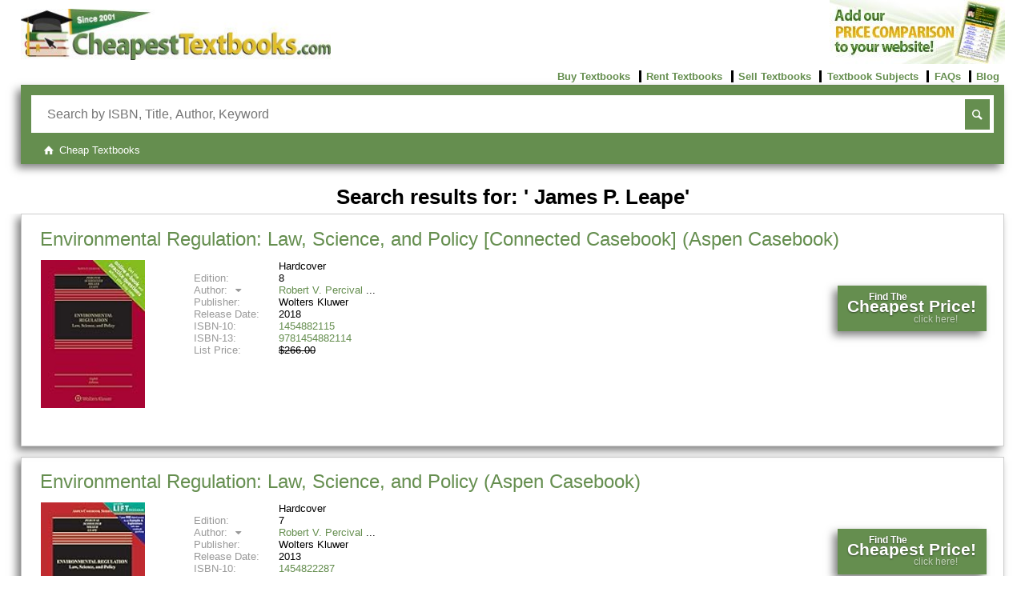

--- FILE ---
content_type: text/html; charset=UTF-8
request_url: https://www.cheapesttextbooks.com/IM/?keyval=%20James%20P.%20Leape;submit=1;key=Author
body_size: 9164
content:
<!DOCTYPE html>
<!--[if lt IE 7 ]>             <html class=" no-js ie6" lang="en"><![endif]-->
<!--[if IE 7 ]>                <html class=" no-js ie7" lang="en"><![endif]-->
<!--[if IE 8 ]>                <html class=" no-js ie8" lang="en"><![endif]-->
<!--[if IE 9 ]>                <html class=" no-js ie9" lang="en"><![endif]-->
<!--[if (gt IE 9)|!(IE)]><!--> <html class=" no-js" lang="en"><!--<![endif]-->
<head>
    <meta charset="utf-8">
    <meta http-equiv="X-UA-Compatible" content="IE=edge">
    <link rel="preconnect" href="https://www.google-analytics.com" crossorigin>
    <link rel="preconnect" href="https://www.googletagmanager.com" crossorigin>
    <link rel="preconnect" href="https://c932109.ssl.cf2.rackcdn.com" crossorigin>
    <link rel="preconnect" href="https://images-na.ssl-images-amazon.com" crossorigin>
    <link rel="preconnect" href="https://code.jquery.com" crossorigin>
    <link rel="preconnect" href="https://cdn.jsdelivr.net" crossorigin>

    <script>(function(u){var ua=u.toLowerCase(),is=function(t){return ua.indexOf(t)>-1},g='gecko',w='webkit',s='safari',o='opera',m='mobile',h=document.documentElement,b=[(!(/opera|webtv/i.test(ua))&&/msie\s(\d+)/.test(ua))?('ie ie'+RegExp.$1):is('rv:11.0')?g+' ie ie11':is('firefox/2')?g+' ff2':is('firefox/3.5')?g+' ff3 ff3_5':is('firefox/3.6')?g+' ff3 ff3_6':is('firefox/3')?g+' ff3':is('gecko/')?g:is('opera')?o+(/version\/(\d+)/.test(ua)?' '+o+RegExp.$1:(/opera(\s|\/)(\d+)/.test(ua)?' '+o+RegExp.$2:'')):is('konqueror')?'konqueror':is('blackberry')?m+' blackberry':is('android')?m+' android':is('chrome')?w+' chrome':is('iron')?w+' iron':is('applewebkit/')?w+' '+s+(/version\/(\d+)/.test(ua)?' '+s+RegExp.$1:''):is('mozilla/')?g:'',is('j2me')?m+' j2me':is('iphone')?m+' iphone':is('ipod')?m+' ipod':is('ipad')?m+' ipad':is('mac')?'mac':is('darwin')?'mac':is('webtv')?'webtv':is('win')?'win'+(is('windows nt 6.0')?' vista':''):is('freebsd')?'freebsd':(is('x11')||is('linux'))?'linux':''];c=b.join(' ');h.className=h.className.replace(/\bno-js\b/,'js');h.className += ' '+c; return c;})(navigator.userAgent)</script>
    <script>(function(w,d,s,l,i){w[l]=w[l]||[];w[l].push({'gtm.start':new Date().getTime(),event:'gtm.js'});var f=d.getElementsByTagName(s)[0],j=d.createElement(s),dl=l!='dataLayer'?'&l='+l:'';j.async=true;j.src='https://www.googletagmanager.com/gtm.js?id='+i+dl;f.parentNode.insertBefore(j,f);})(window,document,'script','dataLayer','GTM-N3RVN67');</script>
    <script>(function(w,d,t,r,u){var f,n,i;w[u]=w[u]||[],f=function(){var o={ti:"5219816", enableAutoSpaTracking: true};o.q=w[u],w[u]=new UET(o),w[u].push("pageLoad")},n=d.createElement(t),n.src=r,n.async=1,n.onload=n.onreadystatechange=function(){var s=this.readyState;s&&s!=="loaded"&&s!=="complete"||(f(),n.onload=n.onreadystatechange=null)},i=d.getElementsByTagName(t)[0],i.parentNode.insertBefore(n,i)})(window,document,"script","//bat.bing.com/bat.js","uetq");</script>
    <meta name="author" content="Cheapest Textbooks">
    <meta name="google-play-app" content="app-id=com.cheapesttextbooks">
    <meta name="google-play-app-tab" content="app-id=com.cheapesttextbooks">

    <title> James P. Leape, Author Search Results, Page 1 - CheapestTextbooks.com</title>
    <meta name="description" content="Author search results for  James P. Leape books, page 1. You are only a click away from finding your  James P. Leape book up to 95% off. Our results will show you FREE shipping offers and available dollar off coupons.">
    <meta name="viewport" content="width=device-width, initial-scale=1">
    <meta name="pragma" content="no-cache">
    <meta name="cache-control" content="no-cache">
    <meta name="GOOGLEBOT" content="index">
    <meta name="robots" content="index">
    <link rel="stylesheet" href="https://c932109.ssl.cf2.rackcdn.com/CSS/acb6c3b.css" media="screen">

    <link rel="search" type="application/opensearchdescription+xml" title="CheapestTextbooks.com" href="https://c932109.ssl.cf2.rackcdn.com/searchplugin.xml">

    <link rel="apple-touch-icon" sizes="180x180" href="https://c932109.ssl.cf2.rackcdn.com/apple-touch-icon.png?v=KmbLz9l5Pb">
    <link rel="icon" type="image/png" href="https://c932109.ssl.cf2.rackcdn.com/favicon-32x32.png?v=KmbLz9l5Pb" sizes="32x32">
    <link rel="icon" type="image/png" href="https://c932109.ssl.cf2.rackcdn.com/android-chrome-192x192.png?v=KmbLz9l5Pb" sizes="192x192">
    <link rel="icon" type="image/png" href="https://c932109.ssl.cf2.rackcdn.com/favicon-16x16.png?v=KmbLz9l5Pb" sizes="16x16">
    <link rel="manifest" href="/manifest.json">
    <link rel="mask-icon" href="https://c932109.ssl.cf2.rackcdn.com/safari-pinned-tab.svg?v=KmbLz9l5Pb" color="#5bbad5">
    <link rel="shortcut icon" href="https://www.cheapesttextbooks.com/favicon.ico?v=KmbLz9l5Pb">
    <meta name="msapplication-config" content="https://c932109.ssl.cf2.rackcdn.com/browserconfig.xml?v=KmbLz9l5Pb">
    <meta name="theme-color" content="#658e4f">


    <script type="application/ld+json">
{"@context":"https://schema.org","@graph":[
    {
      "@context" : "http://schema.org",
      "@type" : "Organization",
      "@id" : "https://www.cheapesttextbooks.com/#org",
      "name": "Cheapest Textbooks",
      "url" : "https://www.cheapesttextbooks.com/",
      "logo" : "https://www.cheapesttextbooks.com/images/ui/cheapest-textbooks.jpg",
      "sameAs": [
        "https://www.instagram.com/cheapesttextbooks/",
        "http://www.twitter.com/CheapTextbooks",
        "http://www.youtube.com/thecheapesttextbooks",
        "https://www.facebook.com/FBcheapesttextbooks/"
      ]
    },{
      "@context": "http://schema.org",
      "@type": "WebSite",
      "@id": "https://www.cheapesttextbooks.com/#site",
      "name": "Cheapest Textbooks",
      "url": "https://www.cheapesttextbooks.com/",
      "potentialAction": {
        "@type": "SearchAction",
        "target": "https://www.cheapesttextbooks.com/IM/?keyval={search_term_string}&utm_source=google&utm_medium=sitelinksearchbox&utm_campaign=Site-Link-Searchbox",
        "query-input": "required name=search_term_string"
      }
    }
]}
    </script>

</head>
<body>
<noscript><iframe src="https://www.googletagmanager.com/ns.html?id=GTM-N3RVN67" height="0" width="0" style="display:none;visibility:hidden"></iframe></noscript>
<div id="wrapper">
<!-- begin header1 -->
<div id="header1">
    <div>
        <a href="https://www.cheapesttextbooks.com/"
           title="Cheap Textbooks">
            <img alt="Compare prices and save on cheap textbooks at CheapestTextbooks.com"
                 height="65"
                 src="https://c932109.ssl.cf2.rackcdn.com/images/ui/cheapest-textbooks.jpg"
                 width="390" />
        </a>
    </div>

    <div id="apps">
        <a href="https://www.cheapesttextbooks.com/price-comparison-widget.html"
           title="Add the CheapestTextbooks.com widget to your website">
            <img alt="Add the Cheapest Textbooks widget to your website"
                 height="80"
                 src="https://c932109.ssl.cf2.rackcdn.com/images/ui/promo_widget.jpg"
                 width="219" />
        </a>
    </div>
    
    <!-- begin header2 -->
    <input class="checkbox-hack" type="checkbox" id="black-menu">
    <div id="header2">
        <ul class="links l">
            <li class="black-menu social">
                <label class="icon-menu" for="black-menu" onclick title="More"></label>
            </li>
        </ul><!-- end links -->
        <ul class="links r">
            <li class="first">
                <a href="https://www.cheapesttextbooks.com/buy-cheap-textbooks.html"
                   title="Buy Cheap Textbooks.">
                    Buy Textbooks</a>
            </li>
            <li>
                <a href="https://www.cheapesttextbooks.com/rent-cheap-textbooks.html"
                   title="Rent Cheap Textbooks.">
                    Rent Textbooks</a>
            </li>
            <li>
                <a href="https://www.cheapesttextbooks.com/sell-textbooks-for-highest-price.html"
                   title="Sell Textbooks for Highest Price.">
                    Sell Textbooks</a>
            </li>
            <li>
                <a href="https://www.cheapesttextbooks.com/all-textbook-subjects.html"
                   title="Textbook Subjects.">
                    Textbook Subjects</a>
            </li>
            <li>
                <a href="https://www.cheapesttextbooks.com/collegeknowledge/faq/"
                   title="Check out these Frequently Asked Questions.">
                    FAQs</a>
            </li>
            <li>
                <a href="https://www.cheapesttextbooks.com/collegeknowledge/"
                   title="Check out the Cheapest Textbooks Blog.">
                    Blog</a>
            </li>
        </ul><!-- end links -->
    </div>
    <!-- end header2 -->

</div>
<!-- end header1 -->

<!-- begin header3 -->
<div id="header3">
    
    <!-- begin search_form -->
    <form action="https://www.cheapesttextbooks.com/IM/"
          class="searchBar box-shadow"
          method="get"
          name="search">
    
        <div class="search">
            <input AutoComplete="OFF"
                   autofocus
                   class="searchTerm placeholder required"
                   name="keyval"
                   placeholder="Search by ISBN, Title, Author, Keyword"
                   required
                   title="In order for us to find your book, you'll need to enter an ISBN, Title, Author or Keyword in the search bar"
                   type="text" />
            <input class="searchButton" type="submit" value="search" />
            <input name="submit" type="hidden" value="1">
        </div>
    </form><!-- end search_form -->
    <!-- end search_form -->
    
</div><!-- end header3 -->
<!-- end header3 -->

<!-- begin loading -->
<div class="gui-holder">
	<div class="gui-dialog" id="loader">
	    <p class="h3"><span class="animate-spin icon-arrows-cw h5"></span> Gathering data for you</p>
	    <p class="h6">Our Price Comparison is FREE to use. You are moments away from:</p>
	        <ul>
	            <li>Buy, Rent or Sell</li>
	            <li>New, Used, Rental, eBooks</li>
	            <li>Finding the Cheapest Prices</li>
	            <li>Saving up to 95%</li>
	        </ul>
	    <div class="rotate box-shadow">Check out<p class="headText">our fan page on</p><p class="h3"><span class="icon-facebook-rect"></span>facebook</p><p class="headText">for additional ways to save.</p></div>
	</div>
</div>
<!-- end loading -->
<!-- end head -->

<!-- begin breadcrumb -->

<style>
#loader { display: none; }
p.oldFilter { margin: 0; }
#ps { margin: .5em auto 1em; }
</style>
<div id="breadcrumbs">
    <ol class="crumbs" itemid="#crumbs" itemscope itemtype="https://schema.org/BreadcrumbList">
        <li class="first"
            itemprop="itemListElement" itemscope
            itemid="#crumb1"
            itemtype="https://schema.org/ListItem">
            <a class="icon-home"
               href="/IM/?keyval=%20James%20P.%20Leape;submit=1;key=Author"
               itemprop="item"
               itemtype="https://schema.org/Thing"
               title="Cheap Textbooks">
                <span itemprop="name">Cheap Textbooks</span></a>
            <meta itemprop="position" content="1" />
        </li>
    </ol>
</div>
<!-- end breadcrumb -->
<!-- using list -->

<!-- begin layout_search_results -->
<div class="results">
    <h1>
        Search results for: ' James P. Leape'

    </h1>

    <ul class="products">
        
        <!-- begin product_card_medium -->
        <li class="product_card medium box-shadow odd edition-8" itemscope itemtype="http://schema.org/Product">
            <meta itemprop="description" content="Environmental Regulation: Law, Science, and Policy [Connected Casebook] (Aspen Casebook), ISBN: 9781454882114, 1454882115 - CheapestTextbooks.com" />
            <h2 itemprop="name">
                <a href="https://www.cheapesttextbooks.com/subjects/Environmental-Regulation-Law-Science-and-Policy-Connected-Casebook-Aspen-Casebook-9781454882114.html"
                   itemprop="url"
                   title="Environmental Regulation: Law, Science, and Policy [Connected Casebook] (Aspen Casebook)">
                    Environmental Regulation: Law, Science, and Policy [Connected Casebook] (Aspen Casebook)</a></h2>
            <div class="image">
                <a href="https://www.cheapesttextbooks.com/subjects/Environmental-Regulation-Law-Science-and-Policy-Connected-Casebook-Aspen-Casebook-9781454882114.html"
                   title="Environmental Regulation: Law, Science, and Policy [Connected Casebook] (Aspen Casebook)">
                    <noscript>
                        <img class="small" src="https://m.media-amazon.com/images/I/41pJUzPcdJL._SL75_.jpg"
        	                 height="75"
                          	 width="" />
                        <img class="medium" src="https://m.media-amazon.com/images/I/41pJUzPcdJL._SL160_.jpg"
                        	 height="160"
                        	 width="" />
                    </noscript>
                    <img height="75"
                         src="[data-uri]"
                         alt="Environmental Regulation: Law, Science, and Policy [Connected Casebook] (Aspen Casebook)"
                         class="b-lazy small"
                         data-src="https://m.media-amazon.com/images/I/41pJUzPcdJL._SL75_.jpg"
                         onerror="this.onerror=null;this.src='https://c932109.ssl.cf2.rackcdn.com/images/ui/n-a.small.jpg';" />
                    <img height="160"
                         src="[data-uri]"
                         alt="Environmental Regulation: Law, Science, and Policy [Connected Casebook] (Aspen Casebook)"
                         class="b-lazy medium"
                         content="https://m.media-amazon.com/images/I/41pJUzPcdJL._SL160_.jpg"
                         data-src="https://m.media-amazon.com/images/I/41pJUzPcdJL._SL160_.jpg"
                         itemprop="image"
                         onerror="this.onerror=null;this.src='https://c932109.ssl.cf2.rackcdn.com/images/ui/n-a.medium.jpg';" />
        
                </a>
            </div>
            <div class="details">
                
                <!-- begin pc_list -->
                <input aria-label="Authors List" class="checkbox-hack author-menu" type="checkbox" id="author-menu-9781454882114">
                <dl class="pc_list">
                    <!-- Show the format if we have it -->
                    <dt></dt>
                    <dd>Hardcover</dd>
                    <!-- Show the edition if we have it -->
                    <dt>Edition:</dt>
                    <dd class="edition">8</dd>
                    <!-- Show the Authors if we have it -->
                    <dt class="authors"><label class="checkbox-hack" for="author-menu-9781454882114" onclick title="More">Author: <span class="icon-down-dir"></span></label></dt>
                    <dd class="authors first"><a href="https://www.cheapesttextbooks.com/IM/?keyval=Robert%20V.%20Percival;submit=1;key=Author">Robert V. Percival</a></dd>
                    <dd class="authors"><a href="https://www.cheapesttextbooks.com/IM/?keyval=%20Christopher%20H.%20Schroeder;submit=1;key=Author"> Christopher H. Schroeder</a></dd>
                    <dd class="authors"><a href="https://www.cheapesttextbooks.com/IM/?keyval=%20Alan%20S.%20Miller;submit=1;key=Author"> Alan S. Miller</a></dd>
                    <dd class="authors"><a href="https://www.cheapesttextbooks.com/IM/?keyval=%20James%20P.%20Leape;submit=1;key=Author"> James P. Leape</a></dd>
                
                    <!-- Show the Artists if we have it -->
                    <!-- Show the Publisher if we have it -->
                    <dt>Publisher:</dt>
                    <dd class="publisher" itemprop="brand">Wolters Kluwer</dd>
                    <!-- Show the ReleaseDate if we have it -->
                    <dt>Release Date:</dt>
                    <dd>2018</dd>
                    <!-- Show the ReadingLevel if we have it -->
                    <!-- Show the ISBN-10 if we have it -->
                    <dt>ISBN-10:</dt>
                    <dd class="isbn10">
                        <a href="https://www.cheapesttextbooks.com/subjects/Environmental-Regulation-Law-Science-and-Policy-Connected-Casebook-Aspen-Casebook-9781454882114.html"
                           itemprop="sku" content="1454882115"
                           title="Environmental Regulation: Law, Science, and Policy [Connected Casebook] (Aspen Casebook) 1454882115"
                           alt="Environmental Regulation: Law, Science, and Policy [Connected Casebook] (Aspen Casebook) 1454882115">1454882115</a>
                    </dd>
                    <!-- Show the ISBN-13 if we have it -->
                    <dt>ISBN-13:</dt>
                    <dd class="isbn13">
                        <a href="https://www.cheapesttextbooks.com/subjects/Environmental-Regulation-Law-Science-and-Policy-Connected-Casebook-Aspen-Casebook-9781454882114.html"
                           itemprop="gtin13" content="9781454882114"
                           title="Environmental Regulation: Law, Science, and Policy [Connected Casebook] (Aspen Casebook) 9781454882114"
                           alt="Environmental Regulation: Law, Science, and Policy [Connected Casebook] (Aspen Casebook) 9781454882114">9781454882114</a>
                    </dd>
                    <dt>List Price:&nbsp;</dt>
                    <dd class="strike">$266.00</dd>
                    <!-- Show the Alternate Versions if we have it -->
                </dl>
                <!-- end pc_list -->
            </div>
        
            <div class="button btn">
                <a class="multi-line-button"
                   href="https://www.cheapesttextbooks.com/subjects/Environmental-Regulation-Law-Science-and-Policy-Connected-Casebook-Aspen-Casebook-9781454882114.html"
                   title="Environmental Regulation: Law, Science, and Policy [Connected Casebook] (Aspen Casebook)">
                    <span class="title">Find The<br /><span class="sup-title">Cheapest Price!</span></span>
                    <span class="sub-title">click here!</span>
                </a>
            </div>
        </li>
        <!-- end product_card_medium -->
        
        <!-- begin product_card_medium -->
        <li class="product_card medium box-shadow even edition-7" itemscope itemtype="http://schema.org/Product">
            <meta itemprop="description" content="Environmental Regulation: Law, Science, and Policy (Aspen Casebook), ISBN: 9781454822288, 1454822287 - CheapestTextbooks.com" />
            <h2 itemprop="name">
                <a href="https://www.cheapesttextbooks.com/subjects/Environmental-Regulation-Law-Science-and-Policy-Aspen-Casebook-9781454822288.html"
                   itemprop="url"
                   title="Environmental Regulation: Law, Science, and Policy (Aspen Casebook)">
                    Environmental Regulation: Law, Science, and Policy (Aspen Casebook)</a></h2>
            <div class="image">
                <a href="https://www.cheapesttextbooks.com/subjects/Environmental-Regulation-Law-Science-and-Policy-Aspen-Casebook-9781454822288.html"
                   title="Environmental Regulation: Law, Science, and Policy (Aspen Casebook)">
                    <noscript>
                        <img class="small" src="https://m.media-amazon.com/images/I/410wlkNH+jL._SL75_.jpg"
        	                 height="75"
                          	 width="" />
                        <img class="medium" src="https://m.media-amazon.com/images/I/410wlkNH+jL._SL160_.jpg"
                        	 height="160"
                        	 width="" />
                    </noscript>
                    <img height="75"
                         src="[data-uri]"
                         alt="Environmental Regulation: Law, Science, and Policy (Aspen Casebook)"
                         class="b-lazy small"
                         data-src="https://m.media-amazon.com/images/I/410wlkNH+jL._SL75_.jpg"
                         onerror="this.onerror=null;this.src='https://c932109.ssl.cf2.rackcdn.com/images/ui/n-a.small.jpg';" />
                    <img height="160"
                         src="[data-uri]"
                         alt="Environmental Regulation: Law, Science, and Policy (Aspen Casebook)"
                         class="b-lazy medium"
                         content="https://m.media-amazon.com/images/I/410wlkNH+jL._SL160_.jpg"
                         data-src="https://m.media-amazon.com/images/I/410wlkNH+jL._SL160_.jpg"
                         itemprop="image"
                         onerror="this.onerror=null;this.src='https://c932109.ssl.cf2.rackcdn.com/images/ui/n-a.medium.jpg';" />
        
                </a>
            </div>
            <div class="details">
                
                <!-- begin pc_list -->
                <input aria-label="Authors List" class="checkbox-hack author-menu" type="checkbox" id="author-menu-9781454822288">
                <dl class="pc_list">
                    <!-- Show the format if we have it -->
                    <dt></dt>
                    <dd>Hardcover</dd>
                    <!-- Show the edition if we have it -->
                    <dt>Edition:</dt>
                    <dd class="edition">7</dd>
                    <!-- Show the Authors if we have it -->
                    <dt class="authors"><label class="checkbox-hack" for="author-menu-9781454822288" onclick title="More">Author: <span class="icon-down-dir"></span></label></dt>
                    <dd class="authors first"><a href="https://www.cheapesttextbooks.com/IM/?keyval=Robert%20V.%20Percival;submit=1;key=Author">Robert V. Percival</a></dd>
                    <dd class="authors"><a href="https://www.cheapesttextbooks.com/IM/?keyval=%20Christopher%20H.%20Schroeder;submit=1;key=Author"> Christopher H. Schroeder</a></dd>
                    <dd class="authors"><a href="https://www.cheapesttextbooks.com/IM/?keyval=%20Alan%20S.%20Miller;submit=1;key=Author"> Alan S. Miller</a></dd>
                    <dd class="authors"><a href="https://www.cheapesttextbooks.com/IM/?keyval=%20James%20P.%20Leape;submit=1;key=Author"> James P. Leape</a></dd>
                
                    <!-- Show the Artists if we have it -->
                    <!-- Show the Publisher if we have it -->
                    <dt>Publisher:</dt>
                    <dd class="publisher" itemprop="brand">Wolters Kluwer</dd>
                    <!-- Show the ReleaseDate if we have it -->
                    <dt>Release Date:</dt>
                    <dd>2013</dd>
                    <!-- Show the ReadingLevel if we have it -->
                    <!-- Show the ISBN-10 if we have it -->
                    <dt>ISBN-10:</dt>
                    <dd class="isbn10">
                        <a href="https://www.cheapesttextbooks.com/subjects/Environmental-Regulation-Law-Science-and-Policy-Aspen-Casebook-9781454822288.html"
                           itemprop="sku" content="1454822287"
                           title="Environmental Regulation: Law, Science, and Policy (Aspen Casebook) 1454822287"
                           alt="Environmental Regulation: Law, Science, and Policy (Aspen Casebook) 1454822287">1454822287</a>
                    </dd>
                    <!-- Show the ISBN-13 if we have it -->
                    <dt>ISBN-13:</dt>
                    <dd class="isbn13">
                        <a href="https://www.cheapesttextbooks.com/subjects/Environmental-Regulation-Law-Science-and-Policy-Aspen-Casebook-9781454822288.html"
                           itemprop="gtin13" content="9781454822288"
                           title="Environmental Regulation: Law, Science, and Policy (Aspen Casebook) 9781454822288"
                           alt="Environmental Regulation: Law, Science, and Policy (Aspen Casebook) 9781454822288">9781454822288</a>
                    </dd>
                    <dt>List Price:&nbsp;</dt>
                    <dd class="strike">$266.00</dd>
                    <!-- Show the Alternate Versions if we have it -->
                </dl>
                <!-- end pc_list -->
            </div>
        
            <div class="button btn">
                <a class="multi-line-button"
                   href="https://www.cheapesttextbooks.com/subjects/Environmental-Regulation-Law-Science-and-Policy-Aspen-Casebook-9781454822288.html"
                   title="Environmental Regulation: Law, Science, and Policy (Aspen Casebook)">
                    <span class="title">Find The<br /><span class="sup-title">Cheapest Price!</span></span>
                    <span class="sub-title">click here!</span>
                </a>
            </div>
        </li>
        <!-- end product_card_medium -->
        
        <!-- begin product_card_medium -->
        <li class="product_card medium box-shadow odd edition-6" itemscope itemtype="http://schema.org/Product">
            <meta itemprop="description" content="Environmental Regulation: Law Science & Policy 6e, ISBN: 9780735584624, 0735584621 - CheapestTextbooks.com" />
            <h2 itemprop="name">
                <a href="https://www.cheapesttextbooks.com/subjects/Environmental-Regulation-Law-Science--Policy-6e-9780735584624.html"
                   itemprop="url"
                   title="Environmental Regulation: Law Science & Policy 6e">
                    Environmental Regulation: Law Science & Policy 6e</a></h2>
            <div class="image">
                <a href="https://www.cheapesttextbooks.com/subjects/Environmental-Regulation-Law-Science--Policy-6e-9780735584624.html"
                   title="Environmental Regulation: Law Science & Policy 6e">
                    <noscript>
                        <img class="small" src="https://m.media-amazon.com/images/I/41orhaOWV9L._SL75_.jpg"
        	                 height="75"
                          	 width="" />
                        <img class="medium" src="https://m.media-amazon.com/images/I/41orhaOWV9L._SL160_.jpg"
                        	 height="160"
                        	 width="" />
                    </noscript>
                    <img height="75"
                         src="[data-uri]"
                         alt="Environmental Regulation: Law Science & Policy 6e"
                         class="b-lazy small"
                         data-src="https://m.media-amazon.com/images/I/41orhaOWV9L._SL75_.jpg"
                         onerror="this.onerror=null;this.src='https://c932109.ssl.cf2.rackcdn.com/images/ui/n-a.small.jpg';" />
                    <img height="160"
                         src="[data-uri]"
                         alt="Environmental Regulation: Law Science & Policy 6e"
                         class="b-lazy medium"
                         content="https://m.media-amazon.com/images/I/41orhaOWV9L._SL160_.jpg"
                         data-src="https://m.media-amazon.com/images/I/41orhaOWV9L._SL160_.jpg"
                         itemprop="image"
                         onerror="this.onerror=null;this.src='https://c932109.ssl.cf2.rackcdn.com/images/ui/n-a.medium.jpg';" />
        
                </a>
            </div>
            <div class="details">
                
                <!-- begin pc_list -->
                <input aria-label="Authors List" class="checkbox-hack author-menu" type="checkbox" id="author-menu-9780735584624">
                <dl class="pc_list">
                    <!-- Show the format if we have it -->
                    <dt></dt>
                    <dd>Hardcover</dd>
                    <!-- Show the edition if we have it -->
                    <dt>Edition:</dt>
                    <dd class="edition">6</dd>
                    <!-- Show the Authors if we have it -->
                    <dt class="authors"><label class="checkbox-hack" for="author-menu-9780735584624" onclick title="More">Author: <span class="icon-down-dir"></span></label></dt>
                    <dd class="authors first"><a href="https://www.cheapesttextbooks.com/IM/?keyval=%20Robert%20V.%20Percival;submit=1;key=Author"> Robert V. Percival</a></dd>
                    <dd class="authors"><a href="https://www.cheapesttextbooks.com/IM/?keyval=%20%20Christopher%20H.%20Schroeder;submit=1;key=Author">  Christopher H. Schroeder</a></dd>
                    <dd class="authors"><a href="https://www.cheapesttextbooks.com/IM/?keyval=%20%20Alan%20S.%20Miller;submit=1;key=Author">  Alan S. Miller</a></dd>
                    <dd class="authors"><a href="https://www.cheapesttextbooks.com/IM/?keyval=%20%20James%20P.%20Leape;submit=1;key=Author">  James P. Leape</a></dd>
                
                    <!-- Show the Artists if we have it -->
                    <!-- Show the Publisher if we have it -->
                    <dt>Publisher:</dt>
                    <dd class="publisher" itemprop="brand">Aspen Publishers</dd>
                    <!-- Show the ReleaseDate if we have it -->
                    <dt>Release Date:</dt>
                    <dd>2009</dd>
                    <!-- Show the ReadingLevel if we have it -->
                    <!-- Show the ISBN-10 if we have it -->
                    <dt>ISBN-10:</dt>
                    <dd class="isbn10">
                        <a href="https://www.cheapesttextbooks.com/subjects/Environmental-Regulation-Law-Science--Policy-6e-9780735584624.html"
                           itemprop="sku" content="0735584621"
                           title="Environmental Regulation: Law Science & Policy 6e 0735584621"
                           alt="Environmental Regulation: Law Science & Policy 6e 0735584621">0735584621</a>
                    </dd>
                    <!-- Show the ISBN-13 if we have it -->
                    <dt>ISBN-13:</dt>
                    <dd class="isbn13">
                        <a href="https://www.cheapesttextbooks.com/subjects/Environmental-Regulation-Law-Science--Policy-6e-9780735584624.html"
                           itemprop="gtin13" content="9780735584624"
                           title="Environmental Regulation: Law Science & Policy 6e 9780735584624"
                           alt="Environmental Regulation: Law Science & Policy 6e 9780735584624">9780735584624</a>
                    </dd>
                    <dt>List Price:&nbsp;</dt>
                    <dd class="strike">$146.00</dd>
                    <!-- Show the Alternate Versions if we have it -->
                </dl>
                <!-- end pc_list -->
            </div>
        
            <div class="button btn">
                <a class="multi-line-button"
                   href="https://www.cheapesttextbooks.com/subjects/Environmental-Regulation-Law-Science--Policy-6e-9780735584624.html"
                   title="Environmental Regulation: Law Science & Policy 6e">
                    <span class="title">Find The<br /><span class="sup-title">Cheapest Price!</span></span>
                    <span class="sub-title">click here!</span>
                </a>
            </div>
        </li>
        <!-- end product_card_medium -->
        
        <!-- begin product_card_medium -->
        <li class="product_card medium box-shadow even edition-8" itemscope itemtype="http://schema.org/Product">
            <meta itemprop="description" content="Environmental Regulation: Law, Science, and Policy [Connected Casebook] (Looseleaf) (Aspen Casebook), ISBN: 9781543813425, 1543813429 - CheapestTextbooks.com" />
            <h2 itemprop="name">
                <a href="https://www.cheapesttextbooks.com/subjects/Environmental-Regulation-Law-Science-and-Policy-Connected-Casebook-Looseleaf-Aspen-Casebook-9781543813425.html"
                   itemprop="url"
                   title="Environmental Regulation: Law, Science, and Policy [Connected Casebook] (Looseleaf) (Aspen Casebook)">
                    Environmental Regulation: Law, Science, and Policy [Connected Casebook] (Looseleaf) (Aspen Casebook)</a></h2>
            <div class="image">
                <a href="https://www.cheapesttextbooks.com/subjects/Environmental-Regulation-Law-Science-and-Policy-Connected-Casebook-Looseleaf-Aspen-Casebook-9781543813425.html"
                   title="Environmental Regulation: Law, Science, and Policy [Connected Casebook] (Looseleaf) (Aspen Casebook)">
                    <noscript>
                        <img class="small" src="https://m.media-amazon.com/images/I/41+rrBNXV8L._SL75_.jpg"
        	                 height="75"
                          	 width="" />
                        <img class="medium" src="https://m.media-amazon.com/images/I/41+rrBNXV8L._SL160_.jpg"
                        	 height="160"
                        	 width="" />
                    </noscript>
                    <img height="75"
                         src="[data-uri]"
                         alt="Environmental Regulation: Law, Science, and Policy [Connected Casebook] (Looseleaf) (Aspen Casebook)"
                         class="b-lazy small"
                         data-src="https://m.media-amazon.com/images/I/41+rrBNXV8L._SL75_.jpg"
                         onerror="this.onerror=null;this.src='https://c932109.ssl.cf2.rackcdn.com/images/ui/n-a.small.jpg';" />
                    <img height="160"
                         src="[data-uri]"
                         alt="Environmental Regulation: Law, Science, and Policy [Connected Casebook] (Looseleaf) (Aspen Casebook)"
                         class="b-lazy medium"
                         content="https://m.media-amazon.com/images/I/41+rrBNXV8L._SL160_.jpg"
                         data-src="https://m.media-amazon.com/images/I/41+rrBNXV8L._SL160_.jpg"
                         itemprop="image"
                         onerror="this.onerror=null;this.src='https://c932109.ssl.cf2.rackcdn.com/images/ui/n-a.medium.jpg';" />
        
                </a>
            </div>
            <div class="details">
                
                <!-- begin pc_list -->
                <input aria-label="Authors List" class="checkbox-hack author-menu" type="checkbox" id="author-menu-9781543813425">
                <dl class="pc_list">
                    <!-- Show the format if we have it -->
                    <dt></dt>
                    <dd>Paperback</dd>
                    <!-- Show the edition if we have it -->
                    <dt>Edition:</dt>
                    <dd class="edition">8</dd>
                    <!-- Show the Authors if we have it -->
                    <dt class="authors"><label class="checkbox-hack" for="author-menu-9781543813425" onclick title="More">Author: <span class="icon-down-dir"></span></label></dt>
                    <dd class="authors first"><a href="https://www.cheapesttextbooks.com/IM/?keyval=Robert%20V.%20Percival;submit=1;key=Author">Robert V. Percival</a></dd>
                    <dd class="authors"><a href="https://www.cheapesttextbooks.com/IM/?keyval=%20Christopher%20H.%20Schroeder;submit=1;key=Author"> Christopher H. Schroeder</a></dd>
                    <dd class="authors"><a href="https://www.cheapesttextbooks.com/IM/?keyval=%20Alan%20S.%20Miller;submit=1;key=Author"> Alan S. Miller</a></dd>
                    <dd class="authors"><a href="https://www.cheapesttextbooks.com/IM/?keyval=%20James%20P.%20Leape;submit=1;key=Author"> James P. Leape</a></dd>
                
                    <!-- Show the Artists if we have it -->
                    <!-- Show the Publisher if we have it -->
                    <dt>Publisher:</dt>
                    <dd class="publisher" itemprop="brand">Wolters Kluwer</dd>
                    <!-- Show the ReleaseDate if we have it -->
                    <dt>Release Date:</dt>
                    <dd>2019</dd>
                    <!-- Show the ReadingLevel if we have it -->
                    <!-- Show the ISBN-10 if we have it -->
                    <dt>ISBN-10:</dt>
                    <dd class="isbn10">
                        <a href="https://www.cheapesttextbooks.com/subjects/Environmental-Regulation-Law-Science-and-Policy-Connected-Casebook-Looseleaf-Aspen-Casebook-9781543813425.html"
                           itemprop="sku" content="1543813429"
                           title="Environmental Regulation: Law, Science, and Policy [Connected Casebook] (Looseleaf) (Aspen Casebook) 1543813429"
                           alt="Environmental Regulation: Law, Science, and Policy [Connected Casebook] (Looseleaf) (Aspen Casebook) 1543813429">1543813429</a>
                    </dd>
                    <!-- Show the ISBN-13 if we have it -->
                    <dt>ISBN-13:</dt>
                    <dd class="isbn13">
                        <a href="https://www.cheapesttextbooks.com/subjects/Environmental-Regulation-Law-Science-and-Policy-Connected-Casebook-Looseleaf-Aspen-Casebook-9781543813425.html"
                           itemprop="gtin13" content="9781543813425"
                           title="Environmental Regulation: Law, Science, and Policy [Connected Casebook] (Looseleaf) (Aspen Casebook) 9781543813425"
                           alt="Environmental Regulation: Law, Science, and Policy [Connected Casebook] (Looseleaf) (Aspen Casebook) 9781543813425">9781543813425</a>
                    </dd>
                    <!-- Show the Alternate Versions if we have it -->
                </dl>
                <!-- end pc_list -->
            </div>
        
            <div class="button btn">
                <a class="multi-line-button"
                   href="https://www.cheapesttextbooks.com/subjects/Environmental-Regulation-Law-Science-and-Policy-Connected-Casebook-Looseleaf-Aspen-Casebook-9781543813425.html"
                   title="Environmental Regulation: Law, Science, and Policy [Connected Casebook] (Looseleaf) (Aspen Casebook)">
                    <span class="title">Find The<br /><span class="sup-title">Cheapest Price!</span></span>
                    <span class="sub-title">click here!</span>
                </a>
            </div>
        </li>
        <!-- end product_card_medium -->
        
        <!-- begin product_card_medium -->
        <li class="product_card medium box-shadow odd edition-5" itemscope itemtype="http://schema.org/Product">
            <meta itemprop="description" content="Environmental Regulation: Law, Science, And Policy, ISBN: 9780735557857, 0735557853 - CheapestTextbooks.com" />
            <h2 itemprop="name">
                <a href="https://www.cheapesttextbooks.com/subjects/Environmental-Regulation-Law-Science-And-Policy-9780735557857.html"
                   itemprop="url"
                   title="Environmental Regulation: Law, Science, And Policy">
                    Environmental Regulation: Law, Science, And Policy</a></h2>
            <div class="image">
                <a href="https://www.cheapesttextbooks.com/subjects/Environmental-Regulation-Law-Science-And-Policy-9780735557857.html"
                   title="Environmental Regulation: Law, Science, And Policy">
                    <noscript>
                        <img class="small" src="https://m.media-amazon.com/images/I/41I5J89-8FL._SL75_.jpg"
        	                 height="75"
                          	 width="" />
                        <img class="medium" src="https://m.media-amazon.com/images/I/41I5J89-8FL._SL160_.jpg"
                        	 height="160"
                        	 width="" />
                    </noscript>
                    <img height="75"
                         src="[data-uri]"
                         alt="Environmental Regulation: Law, Science, And Policy"
                         class="b-lazy small"
                         data-src="https://m.media-amazon.com/images/I/41I5J89-8FL._SL75_.jpg"
                         onerror="this.onerror=null;this.src='https://c932109.ssl.cf2.rackcdn.com/images/ui/n-a.small.jpg';" />
                    <img height="160"
                         src="[data-uri]"
                         alt="Environmental Regulation: Law, Science, And Policy"
                         class="b-lazy medium"
                         content="https://m.media-amazon.com/images/I/41I5J89-8FL._SL160_.jpg"
                         data-src="https://m.media-amazon.com/images/I/41I5J89-8FL._SL160_.jpg"
                         itemprop="image"
                         onerror="this.onerror=null;this.src='https://c932109.ssl.cf2.rackcdn.com/images/ui/n-a.medium.jpg';" />
        
                </a>
            </div>
            <div class="details">
                
                <!-- begin pc_list -->
                <input aria-label="Authors List" class="checkbox-hack author-menu" type="checkbox" id="author-menu-9780735557857">
                <dl class="pc_list">
                    <!-- Show the format if we have it -->
                    <dt></dt>
                    <dd>Hardcover</dd>
                    <!-- Show the edition if we have it -->
                    <dt>Edition:</dt>
                    <dd class="edition">5</dd>
                    <!-- Show the Authors if we have it -->
                    <dt class="authors"><label class="checkbox-hack" for="author-menu-9780735557857" onclick title="More">Author: <span class="icon-down-dir"></span></label></dt>
                    <dd class="authors first"><a href="https://www.cheapesttextbooks.com/IM/?keyval=Alan%20S.%20Miller;submit=1;key=Author">Alan S. Miller</a></dd>
                    <dd class="authors"><a href="https://www.cheapesttextbooks.com/IM/?keyval=%20James%20P.%20Leape;submit=1;key=Author"> James P. Leape</a></dd>
                    <dd class="authors"><a href="https://www.cheapesttextbooks.com/IM/?keyval=%20Christopher%20H.%20Schroeder;submit=1;key=Author"> Christopher H. Schroeder</a></dd>
                
                    <!-- Show the Artists if we have it -->
                    <!-- Show the Publisher if we have it -->
                    <dt>Publisher:</dt>
                    <dd class="publisher" itemprop="brand">Aspen Publishers, Inc.</dd>
                    <!-- Show the ReleaseDate if we have it -->
                    <dt>Release Date:</dt>
                    <dd>2006</dd>
                    <!-- Show the ReadingLevel if we have it -->
                    <!-- Show the ISBN-10 if we have it -->
                    <dt>ISBN-10:</dt>
                    <dd class="isbn10">
                        <a href="https://www.cheapesttextbooks.com/subjects/Environmental-Regulation-Law-Science-And-Policy-9780735557857.html"
                           itemprop="sku" content="0735557853"
                           title="Environmental Regulation: Law, Science, And Policy 0735557853"
                           alt="Environmental Regulation: Law, Science, And Policy 0735557853">0735557853</a>
                    </dd>
                    <!-- Show the ISBN-13 if we have it -->
                    <dt>ISBN-13:</dt>
                    <dd class="isbn13">
                        <a href="https://www.cheapesttextbooks.com/subjects/Environmental-Regulation-Law-Science-And-Policy-9780735557857.html"
                           itemprop="gtin13" content="9780735557857"
                           title="Environmental Regulation: Law, Science, And Policy 9780735557857"
                           alt="Environmental Regulation: Law, Science, And Policy 9780735557857">9780735557857</a>
                    </dd>
                    <dt>List Price:&nbsp;</dt>
                    <dd class="strike">$137.00</dd>
                    <!-- Show the Alternate Versions if we have it -->
                </dl>
                <!-- end pc_list -->
            </div>
        
            <div class="button btn">
                <a class="multi-line-button"
                   href="https://www.cheapesttextbooks.com/subjects/Environmental-Regulation-Law-Science-And-Policy-9780735557857.html"
                   title="Environmental Regulation: Law, Science, And Policy">
                    <span class="title">Find The<br /><span class="sup-title">Cheapest Price!</span></span>
                    <span class="sub-title">click here!</span>
                </a>
            </div>
        </li>
        <!-- end product_card_medium -->
        
        <!-- begin product_card_medium -->
        <li class="product_card medium box-shadow even edition-1st" itemscope itemtype="http://schema.org/Product">
            <meta itemprop="description" content="Patient Care in Pediatric Surgery (Little, Brown patient care series), ISBN: 9780316518215, 0316518212 - CheapestTextbooks.com" />
            <h2 itemprop="name">
                <a href="https://www.cheapesttextbooks.com/subjects/Patient-Care-in-Pediatric-Surgery-Little-Brown-patient-care-series-9780316518215.html"
                   itemprop="url"
                   title="Patient Care in Pediatric Surgery (Little, Brown patient care series)">
                    Patient Care in Pediatric Surgery (Little, Brown patient care series)</a></h2>
            <div class="image">
                <a href="https://www.cheapesttextbooks.com/subjects/Patient-Care-in-Pediatric-Surgery-Little-Brown-patient-care-series-9780316518215.html"
                   title="Patient Care in Pediatric Surgery (Little, Brown patient care series)">
                    <noscript>
                        <img class="small" src="https://m.media-amazon.com/images/I/31ptzCO1ytL._SL75_.jpg"
        	                 height="75"
                          	 width="" />
                        <img class="medium" src="https://m.media-amazon.com/images/I/31ptzCO1ytL._SL160_.jpg"
                        	 height="160"
                        	 width="" />
                    </noscript>
                    <img height="75"
                         src="[data-uri]"
                         alt="Patient Care in Pediatric Surgery (Little, Brown patient care series)"
                         class="b-lazy small"
                         data-src="https://m.media-amazon.com/images/I/31ptzCO1ytL._SL75_.jpg"
                         onerror="this.onerror=null;this.src='https://c932109.ssl.cf2.rackcdn.com/images/ui/n-a.small.jpg';" />
                    <img height="160"
                         src="[data-uri]"
                         alt="Patient Care in Pediatric Surgery (Little, Brown patient care series)"
                         class="b-lazy medium"
                         content="https://m.media-amazon.com/images/I/31ptzCO1ytL._SL160_.jpg"
                         data-src="https://m.media-amazon.com/images/I/31ptzCO1ytL._SL160_.jpg"
                         itemprop="image"
                         onerror="this.onerror=null;this.src='https://c932109.ssl.cf2.rackcdn.com/images/ui/n-a.medium.jpg';" />
        
                </a>
            </div>
            <div class="details">
                
                <!-- begin pc_list -->
                <input aria-label="Authors List" class="checkbox-hack author-menu" type="checkbox" id="author-menu-9780316518215">
                <dl class="pc_list">
                    <!-- Show the format if we have it -->
                    <dt></dt>
                    <dd>Paperback</dd>
                    <!-- Show the edition if we have it -->
                    <dt>Edition:</dt>
                    <dd class="edition">1st</dd>
                    <!-- Show the Authors if we have it -->
                    <dt class="authors">Author: </dt>
                    <dd class="authors first"><a href="https://www.cheapesttextbooks.com/IM/?keyval=%20Lucian%20L.%20Leape;submit=1;key=Author"> Lucian L. Leape</a></dd>
                    <!-- Show the Artists if we have it -->
                    <!-- Show the Publisher if we have it -->
                    <dt>Publisher:</dt>
                    <dd class="publisher" itemprop="brand">Little Brown & Co</dd>
                    <!-- Show the ReleaseDate if we have it -->
                    <dt>Release Date:</dt>
                    <dd>1987</dd>
                    <!-- Show the ReadingLevel if we have it -->
                    <!-- Show the ISBN-10 if we have it -->
                    <dt>ISBN-10:</dt>
                    <dd class="isbn10">
                        <a href="https://www.cheapesttextbooks.com/subjects/Patient-Care-in-Pediatric-Surgery-Little-Brown-patient-care-series-9780316518215.html"
                           itemprop="sku" content="0316518212"
                           title="Patient Care in Pediatric Surgery (Little, Brown patient care series) 0316518212"
                           alt="Patient Care in Pediatric Surgery (Little, Brown patient care series) 0316518212">0316518212</a>
                    </dd>
                    <!-- Show the ISBN-13 if we have it -->
                    <dt>ISBN-13:</dt>
                    <dd class="isbn13">
                        <a href="https://www.cheapesttextbooks.com/subjects/Patient-Care-in-Pediatric-Surgery-Little-Brown-patient-care-series-9780316518215.html"
                           itemprop="gtin13" content="9780316518215"
                           title="Patient Care in Pediatric Surgery (Little, Brown patient care series) 9780316518215"
                           alt="Patient Care in Pediatric Surgery (Little, Brown patient care series) 9780316518215">9780316518215</a>
                    </dd>
                    <dt>List Price:&nbsp;</dt>
                    <dd class="strike">$52.95</dd>
                    <!-- Show the Alternate Versions if we have it -->
                </dl>
                <!-- end pc_list -->
            </div>
        
            <div class="button btn">
                <a class="multi-line-button"
                   href="https://www.cheapesttextbooks.com/subjects/Patient-Care-in-Pediatric-Surgery-Little-Brown-patient-care-series-9780316518215.html"
                   title="Patient Care in Pediatric Surgery (Little, Brown patient care series)">
                    <span class="title">Find The<br /><span class="sup-title">Cheapest Price!</span></span>
                    <span class="sub-title">click here!</span>
                </a>
            </div>
        </li>
        <!-- end product_card_medium -->
        
        <!-- begin product_card_medium -->
        <li class="product_card medium box-shadow odd" itemscope itemtype="http://schema.org/Product">
            <meta itemprop="description" content="Davy Meets His Goliath, ISBN: 9780998210544, 0998210544 - CheapestTextbooks.com" />
            <h2 itemprop="name">
                <a href="https://www.cheapesttextbooks.com/subjects/Davy-Meets-His-Goliath-9780998210544.html"
                   itemprop="url"
                   title="Davy Meets His Goliath">
                    Davy Meets His Goliath</a></h2>
            <div class="image">
                <a href="https://www.cheapesttextbooks.com/subjects/Davy-Meets-His-Goliath-9780998210544.html"
                   title="Davy Meets His Goliath">
                    <noscript>
                        <img class="small" src="https://m.media-amazon.com/images/I/511PP8iWZ-L._SL75_.jpg"
        	                 height="75"
                          	 width="" />
                        <img class="medium" src="https://m.media-amazon.com/images/I/511PP8iWZ-L._SL160_.jpg"
                        	 height="160"
                        	 width="" />
                    </noscript>
                    <img height="75"
                         src="[data-uri]"
                         alt="Davy Meets His Goliath"
                         class="b-lazy small"
                         data-src="https://m.media-amazon.com/images/I/511PP8iWZ-L._SL75_.jpg"
                         onerror="this.onerror=null;this.src='https://c932109.ssl.cf2.rackcdn.com/images/ui/n-a.small.jpg';" />
                    <img height="160"
                         src="[data-uri]"
                         alt="Davy Meets His Goliath"
                         class="b-lazy medium"
                         content="https://m.media-amazon.com/images/I/511PP8iWZ-L._SL160_.jpg"
                         data-src="https://m.media-amazon.com/images/I/511PP8iWZ-L._SL160_.jpg"
                         itemprop="image"
                         onerror="this.onerror=null;this.src='https://c932109.ssl.cf2.rackcdn.com/images/ui/n-a.medium.jpg';" />
        
                </a>
            </div>
            <div class="details">
                
                <!-- begin pc_list -->
                <input aria-label="Authors List" class="checkbox-hack author-menu" type="checkbox" id="author-menu-9780998210544">
                <dl class="pc_list">
                    <!-- Show the format if we have it -->
                    <dt></dt>
                    <dd>Paperback</dd>
                    <!-- Show the edition if we have it -->
                    <!-- Show the Authors if we have it -->
                    <dt class="authors"><label class="checkbox-hack" for="author-menu-9780998210544" onclick title="More">Author: <span class="icon-down-dir"></span></label></dt>
                    <dd class="authors first"><a href="https://www.cheapesttextbooks.com/IM/?keyval=%20James%20P%20Coleman;submit=1;key=Author"> James P Coleman</a></dd>
                    <dd class="authors"><a href="https://www.cheapesttextbooks.com/IM/?keyval=%20%20James%20P%20Coleman;submit=1;key=Author">  James P Coleman</a></dd>
                
                    <!-- Show the Artists if we have it -->
                    <!-- Show the Publisher if we have it -->
                    <dt>Publisher:</dt>
                    <dd class="publisher" itemprop="brand">Authentic Endeavors Publishing</dd>
                    <!-- Show the ReleaseDate if we have it -->
                    <dt>Release Date:</dt>
                    <dd>2020</dd>
                    <!-- Show the ReadingLevel if we have it -->
                    <!-- Show the ISBN-10 if we have it -->
                    <dt>ISBN-10:</dt>
                    <dd class="isbn10">
                        <a href="https://www.cheapesttextbooks.com/subjects/Davy-Meets-His-Goliath-9780998210544.html"
                           itemprop="sku" content="0998210544"
                           title="Davy Meets His Goliath 0998210544"
                           alt="Davy Meets His Goliath 0998210544">0998210544</a>
                    </dd>
                    <!-- Show the ISBN-13 if we have it -->
                    <dt>ISBN-13:</dt>
                    <dd class="isbn13">
                        <a href="https://www.cheapesttextbooks.com/subjects/Davy-Meets-His-Goliath-9780998210544.html"
                           itemprop="gtin13" content="9780998210544"
                           title="Davy Meets His Goliath 9780998210544"
                           alt="Davy Meets His Goliath 9780998210544">9780998210544</a>
                    </dd>
                    <!-- Show the Alternate Versions if we have it -->
                </dl>
                <!-- end pc_list -->
            </div>
        
            <div class="button btn">
                <a class="multi-line-button"
                   href="https://www.cheapesttextbooks.com/subjects/Davy-Meets-His-Goliath-9780998210544.html"
                   title="Davy Meets His Goliath">
                    <span class="title">Find The<br /><span class="sup-title">Cheapest Price!</span></span>
                    <span class="sub-title">click here!</span>
                </a>
            </div>
        </li>
        <!-- end product_card_medium -->
        
        <!-- begin product_card_medium -->
        <li class="product_card medium box-shadow even" itemscope itemtype="http://schema.org/Product">
            <meta itemprop="description" content="Mansa Musa and the Empire of Mali, ISBN: 9781468053548, 146805354X - CheapestTextbooks.com" />
            <h2 itemprop="name">
                <a href="https://www.cheapesttextbooks.com/subjects/Mansa-Musa-and-the-Empire-of-Mali-9781468053548.html"
                   itemprop="url"
                   title="Mansa Musa and the Empire of Mali">
                    Mansa Musa and the Empire of Mali</a></h2>
            <div class="image">
                <a href="https://www.cheapesttextbooks.com/subjects/Mansa-Musa-and-the-Empire-of-Mali-9781468053548.html"
                   title="Mansa Musa and the Empire of Mali">
                    <noscript>
                        <img class="small" src="https://m.media-amazon.com/images/I/41Fq5c2F1OL._SL75_.jpg"
        	                 height="75"
                          	 width="" />
                        <img class="medium" src="https://m.media-amazon.com/images/I/41Fq5c2F1OL._SL160_.jpg"
                        	 height="160"
                        	 width="" />
                    </noscript>
                    <img height="75"
                         src="[data-uri]"
                         alt="Mansa Musa and the Empire of Mali"
                         class="b-lazy small"
                         data-src="https://m.media-amazon.com/images/I/41Fq5c2F1OL._SL75_.jpg"
                         onerror="this.onerror=null;this.src='https://c932109.ssl.cf2.rackcdn.com/images/ui/n-a.small.jpg';" />
                    <img height="160"
                         src="[data-uri]"
                         alt="Mansa Musa and the Empire of Mali"
                         class="b-lazy medium"
                         content="https://m.media-amazon.com/images/I/41Fq5c2F1OL._SL160_.jpg"
                         data-src="https://m.media-amazon.com/images/I/41Fq5c2F1OL._SL160_.jpg"
                         itemprop="image"
                         onerror="this.onerror=null;this.src='https://c932109.ssl.cf2.rackcdn.com/images/ui/n-a.medium.jpg';" />
        
                </a>
            </div>
            <div class="details">
                
                <!-- begin pc_list -->
                <input aria-label="Authors List" class="checkbox-hack author-menu" type="checkbox" id="author-menu-9781468053548">
                <dl class="pc_list">
                    <!-- Show the format if we have it -->
                    <dt></dt>
                    <dd>Paperback</dd>
                    <!-- Show the edition if we have it -->
                    <!-- Show the Authors if we have it -->
                    <dt class="authors">Author: </dt>
                    <dd class="authors first"><a href="https://www.cheapesttextbooks.com/IM/?keyval=%20P.%20James%20Oliver;submit=1;key=Author"> P. James Oliver</a></dd>
                    <!-- Show the Artists if we have it -->
                    <!-- Show the Publisher if we have it -->
                    <dt>Publisher:</dt>
                    <dd class="publisher" itemprop="brand">CreateSpace Independent Publishing Platform</dd>
                    <!-- Show the ReleaseDate if we have it -->
                    <dt>Release Date:</dt>
                    <dd>2013</dd>
                    <!-- Show the ReadingLevel if we have it -->
                    <!-- Show the ISBN-10 if we have it -->
                    <dt>ISBN-10:</dt>
                    <dd class="isbn10">
                        <a href="https://www.cheapesttextbooks.com/subjects/Mansa-Musa-and-the-Empire-of-Mali-9781468053548.html"
                           itemprop="sku" content="146805354X"
                           title="Mansa Musa and the Empire of Mali 146805354X"
                           alt="Mansa Musa and the Empire of Mali 146805354X">146805354X</a>
                    </dd>
                    <!-- Show the ISBN-13 if we have it -->
                    <dt>ISBN-13:</dt>
                    <dd class="isbn13">
                        <a href="https://www.cheapesttextbooks.com/subjects/Mansa-Musa-and-the-Empire-of-Mali-9781468053548.html"
                           itemprop="gtin13" content="9781468053548"
                           title="Mansa Musa and the Empire of Mali 9781468053548"
                           alt="Mansa Musa and the Empire of Mali 9781468053548">9781468053548</a>
                    </dd>
                    <!-- Show the Alternate Versions if we have it -->
                </dl>
                <!-- end pc_list -->
            </div>
        
            <div class="button btn">
                <a class="multi-line-button"
                   href="https://www.cheapesttextbooks.com/subjects/Mansa-Musa-and-the-Empire-of-Mali-9781468053548.html"
                   title="Mansa Musa and the Empire of Mali">
                    <span class="title">Find The<br /><span class="sup-title">Cheapest Price!</span></span>
                    <span class="sub-title">click here!</span>
                </a>
            </div>
        </li>
        <!-- end product_card_medium -->
        
        <!-- begin product_card_medium -->
        <li class="product_card medium box-shadow odd" itemscope itemtype="http://schema.org/Product">
            <meta itemprop="description" content="Which Side of History?: How Technology Is Reshaping Democracy and Our Lives, ISBN: 9781797205168, 1797205161 - CheapestTextbooks.com" />
            <h2 itemprop="name">
                <a href="https://www.cheapesttextbooks.com/subjects/Which-Side-of-History-How-Technology-Is-Reshaping-Democracy-and-Our-Lives-9781797205168.html"
                   itemprop="url"
                   title="Which Side of History?: How Technology Is Reshaping Democracy and Our Lives">
                    Which Side of History?: How Technology Is Reshaping Democracy and Our Lives</a></h2>
            <div class="image">
                <a href="https://www.cheapesttextbooks.com/subjects/Which-Side-of-History-How-Technology-Is-Reshaping-Democracy-and-Our-Lives-9781797205168.html"
                   title="Which Side of History?: How Technology Is Reshaping Democracy and Our Lives">
                    <noscript>
                        <img class="small" src="https://m.media-amazon.com/images/I/41iC4rqIYFL._SL75_.jpg"
        	                 height="75"
                          	 width="" />
                        <img class="medium" src="https://m.media-amazon.com/images/I/41iC4rqIYFL._SL160_.jpg"
                        	 height="160"
                        	 width="" />
                    </noscript>
                    <img height="75"
                         src="[data-uri]"
                         alt="Which Side of History?: How Technology Is Reshaping Democracy and Our Lives"
                         class="b-lazy small"
                         data-src="https://m.media-amazon.com/images/I/41iC4rqIYFL._SL75_.jpg"
                         onerror="this.onerror=null;this.src='https://c932109.ssl.cf2.rackcdn.com/images/ui/n-a.small.jpg';" />
                    <img height="160"
                         src="[data-uri]"
                         alt="Which Side of History?: How Technology Is Reshaping Democracy and Our Lives"
                         class="b-lazy medium"
                         content="https://m.media-amazon.com/images/I/41iC4rqIYFL._SL160_.jpg"
                         data-src="https://m.media-amazon.com/images/I/41iC4rqIYFL._SL160_.jpg"
                         itemprop="image"
                         onerror="this.onerror=null;this.src='https://c932109.ssl.cf2.rackcdn.com/images/ui/n-a.medium.jpg';" />
        
                </a>
            </div>
            <div class="details">
                
                <!-- begin pc_list -->
                <input aria-label="Authors List" class="checkbox-hack author-menu" type="checkbox" id="author-menu-9781797205168">
                <dl class="pc_list">
                    <!-- Show the format if we have it -->
                    <dt></dt>
                    <dd>Paperback</dd>
                    <!-- Show the edition if we have it -->
                    <!-- Show the Authors if we have it -->
                    <dt class="authors">Author: </dt>
                    <dd class="authors first"><a href="https://www.cheapesttextbooks.com/IM/?keyval=%20James%20P.%20Steyer;submit=1;key=Author"> James P. Steyer</a></dd>
                    <!-- Show the Artists if we have it -->
                    <!-- Show the Publisher if we have it -->
                    <dt>Publisher:</dt>
                    <dd class="publisher" itemprop="brand">Chronicle Prism</dd>
                    <!-- Show the ReleaseDate if we have it -->
                    <dt>Release Date:</dt>
                    <dd>2020</dd>
                    <!-- Show the ReadingLevel if we have it -->
                    <!-- Show the ISBN-10 if we have it -->
                    <dt>ISBN-10:</dt>
                    <dd class="isbn10">
                        <a href="https://www.cheapesttextbooks.com/subjects/Which-Side-of-History-How-Technology-Is-Reshaping-Democracy-and-Our-Lives-9781797205168.html"
                           itemprop="sku" content="1797205161"
                           title="Which Side of History?: How Technology Is Reshaping Democracy and Our Lives 1797205161"
                           alt="Which Side of History?: How Technology Is Reshaping Democracy and Our Lives 1797205161">1797205161</a>
                    </dd>
                    <!-- Show the ISBN-13 if we have it -->
                    <dt>ISBN-13:</dt>
                    <dd class="isbn13">
                        <a href="https://www.cheapesttextbooks.com/subjects/Which-Side-of-History-How-Technology-Is-Reshaping-Democracy-and-Our-Lives-9781797205168.html"
                           itemprop="gtin13" content="9781797205168"
                           title="Which Side of History?: How Technology Is Reshaping Democracy and Our Lives 9781797205168"
                           alt="Which Side of History?: How Technology Is Reshaping Democracy and Our Lives 9781797205168">9781797205168</a>
                    </dd>
                    <dt>List Price:&nbsp;</dt>
                    <dd class="strike">$17.95</dd>
                    <!-- Show the Alternate Versions if we have it -->
                </dl>
                <!-- end pc_list -->
            </div>
        
            <div class="button btn">
                <a class="multi-line-button"
                   href="https://www.cheapesttextbooks.com/subjects/Which-Side-of-History-How-Technology-Is-Reshaping-Democracy-and-Our-Lives-9781797205168.html"
                   title="Which Side of History?: How Technology Is Reshaping Democracy and Our Lives">
                    <span class="title">Find The<br /><span class="sup-title">Cheapest Price!</span></span>
                    <span class="sub-title">click here!</span>
                </a>
            </div>
        </li>
        <!-- end product_card_medium -->
        
        <!-- begin product_card_medium -->
        <li class="product_card medium box-shadow even" itemscope itemtype="http://schema.org/Product">
            <meta itemprop="description" content="A Cast Iron Journey, ISBN: 9781797640754, 1797640755 - CheapestTextbooks.com" />
            <h2 itemprop="name">
                <a href="https://www.cheapesttextbooks.com/subjects/A-Cast-Iron-Journey-9781797640754.html"
                   itemprop="url"
                   title="A Cast Iron Journey">
                    A Cast Iron Journey</a></h2>
            <div class="image">
                <a href="https://www.cheapesttextbooks.com/subjects/A-Cast-Iron-Journey-9781797640754.html"
                   title="A Cast Iron Journey">
                    <noscript>
                        <img class="small" src="https://m.media-amazon.com/images/I/41fnJkMokAL._SL75_.jpg"
        	                 height="75"
                          	 width="" />
                        <img class="medium" src="https://m.media-amazon.com/images/I/41fnJkMokAL._SL160_.jpg"
                        	 height="160"
                        	 width="" />
                    </noscript>
                    <img height="75"
                         src="[data-uri]"
                         alt="A Cast Iron Journey"
                         class="b-lazy small"
                         data-src="https://m.media-amazon.com/images/I/41fnJkMokAL._SL75_.jpg"
                         onerror="this.onerror=null;this.src='https://c932109.ssl.cf2.rackcdn.com/images/ui/n-a.small.jpg';" />
                    <img height="160"
                         src="[data-uri]"
                         alt="A Cast Iron Journey"
                         class="b-lazy medium"
                         content="https://m.media-amazon.com/images/I/41fnJkMokAL._SL160_.jpg"
                         data-src="https://m.media-amazon.com/images/I/41fnJkMokAL._SL160_.jpg"
                         itemprop="image"
                         onerror="this.onerror=null;this.src='https://c932109.ssl.cf2.rackcdn.com/images/ui/n-a.medium.jpg';" />
        
                </a>
            </div>
            <div class="details">
                
                <!-- begin pc_list -->
                <input aria-label="Authors List" class="checkbox-hack author-menu" type="checkbox" id="author-menu-9781797640754">
                <dl class="pc_list">
                    <!-- Show the format if we have it -->
                    <dt></dt>
                    <dd>Paperback</dd>
                    <!-- Show the edition if we have it -->
                    <!-- Show the Authors if we have it -->
                    <dt class="authors">Author: </dt>
                    <dd class="authors first"><a href="https://www.cheapesttextbooks.com/IM/?keyval=%20James%20P%20Anderson;submit=1;key=Author"> James P Anderson</a></dd>
                    <!-- Show the Artists if we have it -->
                    <!-- Show the Publisher if we have it -->
                    <dt>Publisher:</dt>
                    <dd class="publisher" itemprop="brand">Independently published</dd>
                    <!-- Show the ReleaseDate if we have it -->
                    <dt>Release Date:</dt>
                    <dd>2019</dd>
                    <!-- Show the ReadingLevel if we have it -->
                    <!-- Show the ISBN-10 if we have it -->
                    <dt>ISBN-10:</dt>
                    <dd class="isbn10">
                        <a href="https://www.cheapesttextbooks.com/subjects/A-Cast-Iron-Journey-9781797640754.html"
                           itemprop="sku" content="1797640755"
                           title="A Cast Iron Journey 1797640755"
                           alt="A Cast Iron Journey 1797640755">1797640755</a>
                    </dd>
                    <!-- Show the ISBN-13 if we have it -->
                    <dt>ISBN-13:</dt>
                    <dd class="isbn13">
                        <a href="https://www.cheapesttextbooks.com/subjects/A-Cast-Iron-Journey-9781797640754.html"
                           itemprop="gtin13" content="9781797640754"
                           title="A Cast Iron Journey 9781797640754"
                           alt="A Cast Iron Journey 9781797640754">9781797640754</a>
                    </dd>
                    <!-- Show the Alternate Versions if we have it -->
                </dl>
                <!-- end pc_list -->
            </div>
        
            <div class="button btn">
                <a class="multi-line-button"
                   href="https://www.cheapesttextbooks.com/subjects/A-Cast-Iron-Journey-9781797640754.html"
                   title="A Cast Iron Journey">
                    <span class="title">Find The<br /><span class="sup-title">Cheapest Price!</span></span>
                    <span class="sub-title">click here!</span>
                </a>
            </div>
        </li>
        <!-- end product_card_medium -->

    </ul>
</div><!-- end results -->

<!-- begin pagination -->
<div id="pagination">
    <ol class="pages">
        <li class="jump"><i aria-hidden="true" class="icon-left-open-double"></i></li>
        <li class="jump"><i aria-hidden="true" class="icon-left-open"></i></li>
        <li class="active"><i class="box-shadow">1</i></li>
        <li class="inside1"><a class="box-shadow" href="https://www.cheapesttextbooks.com/IM/?keyval=%20James%20P.%20Leape;submit=1;key=Author;page=0002" title=" James P. Leape page 2">2</a></li>
        <li class="inside2"><a class="box-shadow" href="https://www.cheapesttextbooks.com/IM/?keyval=%20James%20P.%20Leape;submit=1;key=Author;page=0003" title=" James P. Leape page 3">3</a></li>
        <li class="inside3"><a class="box-shadow" href="https://www.cheapesttextbooks.com/IM/?keyval=%20James%20P.%20Leape;submit=1;key=Author;page=0004" title=" James P. Leape page 4">4</a></li>
        <li class="inside4"><a class="box-shadow" href="https://www.cheapesttextbooks.com/IM/?keyval=%20James%20P.%20Leape;submit=1;key=Author;page=0005" title=" James P. Leape page 5">5</a></li>
        <li class="inside5"><a class="box-shadow" href="https://www.cheapesttextbooks.com/IM/?keyval=%20James%20P.%20Leape;submit=1;key=Author;page=0006" title=" James P. Leape page 6">6</a></li>
        <li class="inside6"><a class="box-shadow" href="https://www.cheapesttextbooks.com/IM/?keyval=%20James%20P.%20Leape;submit=1;key=Author;page=0007" title=" James P. Leape page 7">7</a></li>
        <li class="inside7"><a class="box-shadow" href="https://www.cheapesttextbooks.com/IM/?keyval=%20James%20P.%20Leape;submit=1;key=Author;page=0008" title=" James P. Leape page 8">8</a></li>
        <li class="inside8"><a class="box-shadow" href="https://www.cheapesttextbooks.com/IM/?keyval=%20James%20P.%20Leape;submit=1;key=Author;page=0009" title=" James P. Leape page 9">9</a></li>
        <li class="inside9"><a class="box-shadow" href="https://www.cheapesttextbooks.com/IM/?keyval=%20James%20P.%20Leape;submit=1;key=Author;page=0010" title=" James P. Leape page 10">10</a></li>
        <li class="jump"><a href="https://www.cheapesttextbooks.com/IM/?keyval=%20James%20P.%20Leape;submit=1;key=Author;page=0002" title=" James P. Leape page 2"><i aria-hidden="true" class="icon-right-open"></i></a></li>
        <li class="jump"><a href="https://www.cheapesttextbooks.com/IM/?keyval=%20James%20P.%20Leape;submit=1;key=Author;page=0010" title=" James P. Leape page 10"><i aria-hidden="true" class="icon-right-open-double"></i></a></li>
    </ol>
</div>
<!-- end pagination -->


<!-- end layout_search_results -->

<!-- begin foot -->

<div id="foot">
    <div class="toe">
        <ul class="soc">
            <li class="first">
                <a aria-label="Check out Cheapest Textbooks on Instagram."
                   class="gui-button animate border rounded inv instagram"
                   href="https://www.instagram.com/cheapesttextbooks/"
                   rel="noopener"
                   target="_blank"
                   title="Check out Cheapest Textbooks on Instagram.">
                    <i aria-hidden="true" class="icon-instagram"></i></a>
            </li>
            <li class="">
                <a aria-label="Check out Cheapest Textbooks on Instagram." class="gui-button animate border rounded inv twitter" href="https://www.twitter.com/CheapTextbooks" rel="noopener" target="_blank" title="Check out Cheapest Textbooks on Instagram.">
                    <i aria-hidden="true" class="icon-twitter-bird"></i></a>
            </li>
        </ul>
        <ul class="soc last">
            <li class="first">
                <a aria-label="Check out Cheapest Textbooks on YouTube." class="gui-button animate border rounded inv youtube" href="https://www.youtube.com/thecheapesttextbooks" rel="noopener" target="_blank" title="Check out Cheapest Textbooks on YouTube.">
                    <i aria-hidden="true" class="icon-youtube-play"></i></a>
            </li>
            <li class="">
                <a aria-label="Check out Cheapest Textbooks on Facebook." class="gui-button animate border rounded inv facebook" href="https://www.facebook.com/pages/CheapestTextbookscom/135487516342" rel="noopener" target="_blank" title="Check out Cheapest Textbooks on Facebook.">
                    <i aria-hidden="true" class="icon-facebook"></i></a>
            </li>
        </ul>
    </div>

    <div class="toe c">
        <ul class="links">
            <li class="first">
                <a href="https://www.cheapesttextbooks.com/collegeknowledge/about-us"
                   title="About Us - CheapestTextbooks.com">
                    About Us</a>
            </li>
            <li>
                <a href="https://www.cheapesttextbooks.com/banners.html"
                   title="Link to Us - CheapestTextbooks.com">
                    Link to our site</a>
            </li>
            <li>
                <a href="https://www.cheapesttextbooks.com/suggestions.html"
                   rel="nofollow"
                   title="Tell us how can we improve helping you find cheap textbooks at CheapestTextbooks.com!">
                    Suggestions</a>
            </li>
            <li>
                <a href="https://www.cheapesttextbooks.com/sitemap.html"
                   title="Need help getting around CheapestTextbooks.com?">
                    Site Map</a>
            </li>
            <li class="break">
                <a href="https://www.cheapesttextbooks.com/contact.html"
                   rel="nofollow"
                   title="Questions or Comments? Send us a message to let us know!">
                    Contact Us</a>
            </li>
            <li>
                <a href="https://www.cheapesttextbooks.com/privacy.html"
                   rel="nofollow"
                   title="Privacy Statement for CheapestTextbooks.com">
                    Privacy Statement</a>
            </li>
            <li>
                <a href="https://www.cheapesttextbooks.com/disclaimer.html"
                   rel="nofollow"
                   title="Please read and understand our disclaimer.">
                    Disclaimer</a>
            </li>
        </ul>

        <p id="view-responsive"><a><span></span></a></p>
        <p>&copy; <a href="https://www.cheapesttextbooks.com/" title="Cheap Textbooks">Cheapest<span class="headText">Textbooks</span>.com</a> 2001-2026. All rights reserved.</p>
    </div>

    <div class="toe">
    </div>
</div>
</div> <!-- #wrapper -->
<script> (function (w, d, s, l) { var t, f = d.getElementsByTagName(s)[0], n = l.length, i = 0, go = function () { for (i = 0; i < n; i = i + 1) { t = d.createElement(s); t.async = "async"; t.src = l[i]; f.parentNode.insertBefore(t, f); } }; if (w.attachEvent) { w.attachEvent('onload', go); } else { w.addEventListener('load', go, false); } }(window, document, 'script', [ 'https://c932109.ssl.cf2.rackcdn.com/JS/8ba17c0.js' ])); </script>
</body>
</html>


--- FILE ---
content_type: application/javascript
request_url: https://c932109.ssl.cf2.rackcdn.com/JS/8ba17c0.js
body_size: 6148
content:
/*
 * $script.js JS loader & dependency manager
     * https://github.com/ded/script.js
       * (c) Dustin Diaz 2014 | License MIT
*/
(function(k,f){"undefined"!=typeof module&&module.exports?module.exports=f():"function"==typeof define&&define.amd?define(f):this[k]=f()})("$script",function(){function k(a,d){for(var b=0,c=a.length;b<c;++b)if(!d(a[b]))return y;return 1}function f(a,d){k(a,function(a){return!d(a)})}function c(a,d,b){function u(a){return a.call?a():l[a]}function g(){if(!--r){l[q]=1;e&&e();for(var a in h)k(a.split("|"),u)&&!f(h[a],u)&&(h[a]=[])}}a=a[m]?a:[a];var n=d&&d.call,e=n?d:b,q=n?a.join(""):d,r=a.length;return setTimeout(function(){f(a,
function z(a,b){if(null===a)return g();a=b||-1!==a.indexOf(".js")||/^https?:\/\//.test(a)||!t?a:t+a+".js";if(p[a])return 2==p[a]?g():setTimeout(function(){z(a,!0)},0);p[a]=1;v(a,g)})},0),c}function v(a,d){var b=q.createElement("script"),c;b.onload=b.onerror=b[r]=function(){b[w]&&!/^c|loade/.test(b[w])||c||(b.onload=b[r]=null,c=1,p[a]=2,d())};b.async=1;b.src=e?a+(-1===a.indexOf("?")?"?":"&")+e:a;x.insertBefore(b,x.lastChild)}var q=document,x=q.getElementsByTagName("head")[0],y=!1,m="push",w="readyState",
r="onreadystatechange",l={},h={},p={},t,e;return c.get=v,c.order=function(a,d,b){(function n(g){g=a.shift();a.length?c(g,n):c(g,d,b)})()},c.path=function(a){t=a},c.urlArgs=function(a){e=a},c.ready=function(a,d,b){a=a[m]?a:[a];var e=[];return!f(a,function(a){l[a]||e[m](a)})&&k(a,function(a){return l[a]})?d():!function(a){h[a]=h[a]||[];h[a][m](d);b&&b(e)}(a.join("|")),c},c.done=function(a){c([null],a)},c});
if(/\bie8\b/ig.test(document.documentElement.className)){var head=document.getElementsByTagName("head")[0],style=document.createElement("style");style.type="text/css";style.styleSheet.cssText=":before,:after{content:none !important}";head.appendChild(style);setTimeout(function(){head.removeChild(style)},0)}
setTimeout(function(){var a=document.createElement("div");a.setAttribute("id","ad-detector");a.setAttribute("class","adsbygoogle");document.body.appendChild(a);a=document.getElementById("ad-detector");"none"===getComputedStyle(a,null).display&&(document.documentElement.className+=" adBlocked","undefined"!==typeof ga?ga("send","event","Blocking Ads","yes",{nonInteraction:1}):"undefined"!==typeof _gaq&&_gaq.push(["_trackEvent","Blocking Ads","yes",void 0,void 0,!0]))},1500);var bLazy;
$script("//cdn.jsdelivr.net/blazy/1.8.0/blazy.min.js","bl");$script.ready("bl",function(){bLazy=new Blazy});$script("//code.jquery.com/jquery-1.12.4.min.js","jq");
$script.ready("jq",function(){$(document.documentElement).addClass("jQuery");if("undefined"!==typeof pageVariations&&"undefined"!==typeof chosenVariation&&!isNaN(chosenVariation)&&0<=chosenVariation)pageVariations[chosenVariation]();$("input.editionFilter").on("click",handleFilter);$script("https://c932109.ssl.cf2.rackcdn.com/JS/autocomplete-1.2.21.js","auto");$script.ready("auto",function(){$(".searchTerm").autocomplete({dataType:"jsonp",deferRequestBy:100,maxHeight:200,minChars:2,onSelect:function(a){$(this).focus()},
paramName:"q",serviceUrl:"//completion.amazon.com/search/complete?method=completion&search-alias=stripbooks&mkt=1",transformResult:function(a){return{suggestions:a[1]}},width:"ignore"})});(function(){var a=$('meta[name="viewport"]'),d=getCookie("isResponsive"),b=getCookie("responsiveViewportValue");void 0==b&&(document.cookie="responsiveViewportValue="+a.attr("content")+"; path=/");b=void 0==b?"device-width":b;var c=function(){a.attr("content","width=980");$("#view-responsive a").addClass("desktop").removeClass("responsive");
document.cookie="isResponsive=false; path=/"};"false"==(void 0==d?"true":d)&&c();$("#view-responsive").on("click","a:not(.desktop)",function(){c()});$("#view-responsive").on("click","a.desktop",function(){document.cookie="isResponsive=true; path=/";$("#view-responsive a").addClass("responsive").removeClass("desktop");a.attr("content",b)})})(jQuery);0<$("#picker").length&&$script("/JS/farbtastic.js","farb");$(".survey").on("submit",function(a){a.preventDefault();$.post($(this).attr("action"),$(this).serialize(),
function(a){$(".survey").html(a)})});$("body").on("click",".getGraph",function(a){a.preventDefault();console.log($(this).data());$(".gui-holder").load("/api/graph",function(){$("#gui-worker").prop("checked",!0)})});$("body").on("click",".oAuth",function(a){a.preventDefault();$(".gui-holder").load($(this).data("action"),function(){$("#gui-worker").prop("checked",!0)})});$("body").on("submit","#loginForm",function(a){a.preventDefault();$.post($(this).attr("action"),$(this).serialize(),function(a){$(".gui-holder").html(a);
$("#gui-worker").prop("checked",!0)})});$("body").on("click",".wish-list-button",function(a){a.preventDefault();var d=$(this).closest("li");console.log($("h2 a img.small",d).prop("width"));a={};a.height=$("h2 a img.small",d).prop("height");a.src=$("h2 a img.small",d).prop("src");a.width=$("h2 a img.small",d).prop("width");var b=$("h2 a",d).prop("title");d=$("h2 a",d).prop("href");$(".gui-holder").load("/api/oauth/wishlist/"+$(this).data("action")+$(this).attr("href"),{title:b,img:a,url:d},function(){$("#gui-worker").prop("checked",
!0)})});$("body").on("click",".logout-button",function(a){a.preventDefault();$(".gui-holder").load("/api/oauth/logout",function(){$("#header2 .profile-button").html("Sign In");$(".wish-list-button").each(function(a,b){$(b).data("action","add");a=$("i",$(b)).removeClass().addClass("icon-plus");$(b).html("Add To Book List").prepend(a)})})});$(".prevDef").click(function(a){a.preventDefault()});$(".stopProp").click(function(a){a.stopPropagation()});$(".pt-even, .pt-odd").click(function(){var a=$("td:first-child a",
$(this)).attr("href");window.open(a)});$("input:radio[name=new_used]").change(function(){$("#calcBuyPrice").text(formatMoney($(this).data("price")));$("#calcCond").text($(this).val());var a=$(this).data("price")-$("#calcSellPrice").data("price");$("#calcFinal").text(formatMoney(a));a<$("#calcRentPrice").data("price")?($(".recommend").text("Buy"),$(".recommend").data("calculation","Buy")):($(".recommend").text("Rent"),$(".recommend").data("calculation","Rent"))});$("input:radio[name=duration]").change(function(){$("#calcRentFinal").text(formatMoney($(this).data("price")));
$("#calcRentPrice").text(formatMoney($(this).data("price")));$("#calcRentPrice").data("price",$(this).data("price"));$("#calcDuration").text($(this).data("duration")+" Days");$("#calcDuration").data("duration",$(this).data("duration"));$("input:radio[name=new_used]:checked").trigger("change")});$("input:radio[name=keep]").change(function(){"keep"==this.value?($(".recommend").text("Buy"),$(".calcOptions").prop("disabled",!0)):"sell"==this.value&&($(".recommend").text($(".recommend").data("calculation")),
$(".calcOptions").prop("disabled",!1))});$(".gui-holder").on("click",".gui-dialog-head .close",function(a){$(".gui-holder").hide()});$(".product_card.quick a.quickAnchor").click(function(a){triggerAccord($(this).attr("href").split("#")[1])});$(".share-link").click(function(a){$(".popShare").length?$("#gui-worker").prop("checked",!0):$(".gui-holder").load("/IM/?basic_page=1;template=popShareSocially",function(){var a="Unknown Title ";$(".product_card h1 img")&&$(".product_card h1 img").attr("alt")&&
(a=$(".product_card h1 img").attr("alt")+" ");var b="";$(".product_card .quickPrice .price").each(function(a,c){b=""!=b?parseFloat($(c).text().toString().replace("$","")).toFixed(2)<b?parseFloat($(c).text().toString().replace("$","")).toFixed(2):b:parseFloat($(c).text().replace("$","").toString()).toFixed(2)});$(".socialPrice").replaceWith("$"+b);$(".socialTitle").replaceWith(a);$(".socialISBN").replaceWith($(".isbn13 a").text());var c=$("<p>"+$("#body").val()+"</p>");$("br",c).replaceWith("\r");
$(".socialPrice",c).replaceWith("$"+b);$(".socialTitle",c).replaceWith(a);$(".socialISBN",c).replaceWith($(".isbn13 a").text());$(".socialUrl",c).replaceWith($(".isbn13 a").attr("href"));$("#body").val(c.text());$("#eForm").on({success:function(a,b){uniSuccess(this,b)},error:function(a,b){uniError(this,b)}}).submit(function(a){a.preventDefault();JSON_Form($(this))});c=$("<p>"+$("#fbComment").val()+"</p>");$("br",c).replaceWith("\r");$(".socialPrice",c).replaceWith("$"+b);$(".socialTitle",c).replaceWith(a);
$(".socialISBN",c).replaceWith($(".isbn13 a").text());$("#fbUrl").html($(".isbn13 a").clone().text($("#fbUrl").text()));$("#fbDesc").text(document.title);$("#fbComment").val(c.text());$("#facebookForm").on({success:function(a,b){uniSuccess(this,b)},error:function(a,b){uniError(this,b)}}).submit(function(a){a.preventDefault();shareFacebook()});var e=$("<p>"+$("#tweet").val()+"</p>");$("br",e).replaceWith("\r");$(".socialPrice",e).replaceWith("$"+b);36<a.length?$(".socialTitle",e).replaceWith(a.substr(0,
33)+"..."):$(".socialTitle",e).replaceWith(a);$(".socialISBN",e).replaceWith($(".isbn13 a").text());$script("/JS/jquery.limit.js","lim");$script.ready("lim",function(){$("#tweet").val(e.text()).limit({limit:119,id_result:"tCounter",alertClass:"alert"}).keyup();$("#twitterForm").on({success:function(a,b){uniSuccess(this,b)},error:function(a,b){uniError(this,b)}}).submit(function(a){a.preventDefault();shareTweet()})});$("#shareurl").val($(".isbn13 a").attr("href"));$("#gui-worker").prop("checked",!0)})});
if($(".accord").length){var a=document.location.toString();a.match("mail_comp")?$(".share-link").trigger("click"):a.match("#")?(a=a.split("#")[1],a.match("share")?$(".share-link").trigger("click"):($(".price_group_id").val(a),$("#input-accord-buy").prop("checked",!1),$("#input-accord-rent").prop("checked",!1),$("#input-accord-ebook").prop("checked",!1),$("#input-accord-sell").prop("checked",!1),$("#accord_a").prop("checked",!1),$("#accord_b").prop("checked",!1),$("#accord_c").prop("checked",!1),$("#accord_d").prop("checked",
!1),$("#accord_e").prop("checked",!1),$("#accord_f").prop("checked",!1),$("#accord_g").prop("checked",!1),$("#accord_buy").prop("checked",!1),$("#accord_rent").prop("checked",!1),$("#accord_ebook").prop("checked",!1),$("#accord_sell").prop("checked",!1),triggerAccord(a))):a.match("price_group")&&(a=/price_group=([^&|;]+)/gi.exec(a)[1],$(".price_group_id").val(a),$("#input-accord-buy").prop("checked",!1),$("#input-accord-rent").prop("checked",!1),$("#input-accord-ebook").prop("checked",!1),$("#input-accord-sell").prop("checked",
!1),$("#accord_a").prop("checked",!1),$("#accord_b").prop("checked",!1),$("#accord_c").prop("checked",!1),$("#accord_d").prop("checked",!1),$("#accord_e").prop("checked",!1),$("#accord_f").prop("checked",!1),$("#accord_g").prop("checked",!1),$("#accord_buy").prop("checked",!1),$("#accord_rent").prop("checked",!1),$("#accord_ebook").prop("checked",!1),$("#accord_sell").prop("checked",!1),triggerAccord(a))}});
function handleFilter(){$("#filter li").removeClass("psOver");$("input.editionFilter:checked").length?($(".product_card.medium").hide(),$("input.editionFilter:checked").each(function(){$(this).next("li").addClass("psOver");$(".product_card.edition-"+this.value).show()})):$(".product_card.medium").show();bLazy.revalidate()}
function uniSuccess(a){$("textarea",$(a)).attr("disabled","disabled");$("input",$(a)).attr("disabled","disabled");$(".ctrlHolder",$(a)).removeClass("gui-state-error");$(".ctrlHolder",$(a)).removeClass("gui-state-error-text");$(".errorMsg",$(a)).length&&$(".errorMsg",$(a)).remove();$("p.gui-state-error-text",$(a)).length&&$("p.gui-state-error-text",$(a)).remove();$(".okMsg",$(a)).length&&$(".okMsg",$(a)).remove();$ico=$("<span />").addClass("icon-check");$h3=$("<h3 />").addClass("gui-state-success-text").html('<span class="h6">Success: </span>'+
$("fieldset",$(a)).attr("title")).prepend($ico);$message=$("<div />").addClass("okMsg").addClass("gui-state-success").addClass("ctrlHolder").html("").prepend($h3);$("fieldset",$(a)).prepend($message)}
function uniError(a,e){$(".ctrlHolder",$(a)).removeClass("gui-state-success");$(".ctrlHolder",$(a)).removeClass("gui-state-success-text");$(".okMsg",$(a)).length&&$(".okMsg",$(a)).remove();$(".ctrlHolder",$(a)).removeClass("gui-state-error");$(".ctrlHolder",$(a)).removeClass("gui-state-error-text");$(".errorMsg",$(a)).length&&$(".errorMsg",$(a)).remove();$("p.gui-state-error-text",$(a)).length&&$("p.gui-state-error-text",$(a)).remove();$ico=$("<span />").addClass("icon-alert");$h3=$("<h3>").addClass("gui-state-error-text").html('<span class="h6">Alert:</span> The following errors have accured. Please resolve them and try again.').prepend($ico);
$message=$("<div>").addClass("errorMsg").addClass("gui-state-error").addClass("ctrlHolder").html("").prepend($h3);$ol=$("<ol />");for(var d=0;d<e.Errors.length;d++){e.Errors[d].Error&&(e.Errors[d]=e.Errors[d].Error);if(401==e.Errors[d].Code||403==e.Errors[d].Code||429==e.Errors[d].Code)e.Errors[d].Field="#username";var b=e.Errors[d];$li=$("<li />");switch(!0){case /^To/.test(b.Field):var c=b.String.replace("<br>","").replace(/\n$/,"").replace("To Email ","");$label=$("<label />").addClass("gui-state-error-text").attr("for",
"to_emails").html('<span class="h6">Your Friend\'s email address(es):</span> '+c+".");$li.prepend($label);$("#to_emails").parent().addClass("gui-state-error");$p=$("<p />").addClass("gui-state-error-text").html('<span class="h6">Error:</span> '+c+".").prepend($ico);$("#to_emails").after($p);break;case /^From/.test(b.Field):c=b.String.replace("<br>","").replace(/\n$/,"").replace("From Email ","");$label=$("<label />").addClass("gui-state-error-text").attr("for","from_email").html('<span class="h6">Your email address:</span> '+
c+".");$li.prepend($label);$("#from_email").parent().addClass("gui-state-error");$p=$("<p />").addClass("gui-state-error-text").html('<span class="h6">Error:</span> '+c+".").prepend($ico);$("#from_email").after($p);break;case /^Subject/.test(b.Field):c=b.String.replace("<br>","").replace(/\n$/,"");$label=$("<label />").addClass("gui-state-error-text").attr("for","subject").html('<span class="h6">Subject:</span> '+c+".");$li.prepend($label);$("#subject").parent().addClass("gui-state-error");$p=$("<p />").addClass("gui-state-error-text").html("<strong>Error:</strong> "+
c+".").prepend($ico);$("#subject").after($p);break;case /^Body/.test(b.Field):c=b.String.replace("<br>","").replace(/\n$/,"");$label=$("<label />").addClass("gui-state-error-text").attr("for","body").html("<strong>Body:</strong> "+c+".");$li.prepend($label);$("#body").parent().addClass("gui-state-error");$p=$("<p />").addClass("gui-state-error-text").html("<strong>Error:</strong> "+c+".").prepend($ico);$("#body").after($p);break;case /^fbComment/.test(b.Field):c=b.String.replace("<br>","").replace(/\n$/,
"");$label=$("<label />").addClass("gui-state-error-text").attr("for","fbComment").html('<span class="h6">'+$("#fbComment").siblings("label").text()+":</span> "+c+".");$li.prepend($label);$("#fbComment").parent().addClass("gui-state-error");$p=$("<p />").addClass("gui-state-error-text").html('<span class="h6">Error:</span> '+c+".").prepend($ico);$("#fbComment").after($p);break;default:c=b.String.replace("<br>","").replace(/\n$/,"").replace(/^\w+: /,""),$label=$("<label />").addClass("gui-state-error-text").attr("for",
b.Field).html('<span class="h6">'+$(b.Field).siblings("label").text()+":</span> "+c+"."),$li.prepend($label),$(b.Field).parent().addClass("gui-state-error"),$p=$("<p />").addClass("gui-state-error-text").html('<span class="h6">Error:</span> '+c+".").prepend($ico),$(b.Field).after($p)}$ol.append($li)}$message.append($ol);$("fieldset",$(a)).prepend($message);$(".errorMsg",$(a)).show()}
function JSON_Form(a){"string"===typeof a&&(a=$j("#"+a));var e=a.serialize();var d=a.attr("action");$.get(d,e,function(b){b.Errors?a.trigger("error",b):b.Incomplete?window.location.href=b.Incomplete:a.trigger("success",b)})}function fbCallback(a){!a||a.error?(a={Errors:[{Code:"fbComment",String:"Unknown error from Facebook",Field:"fbComment"}]},$("#facebookForm").trigger("error",a)):($("#facebookForm").trigger("success"),document.getElementById("msg").innerHTML="Post ID: "+a.post_id)}
function shareFacebook(){var a={method:"feed",picture:$("#fbImage img").attr("src"),link:document.URL,name:$("#fbUrl").text(),caption:$("#fbDesc").text(),description:$("#fbComment").val()};FB.ui(a,fbCallback);return!1}function shareTweet(){var a="https://twitter.com/share?text="+encodeURI($("#tweet").val());window.open(a,"Tweet!","width=600,height=400")}
function triggerAccord(a){switch(a){case "buy":case "used":$("#input-accord-buy").prop("checked",!0);$("#accord_a").prop("checked",!0);break;case "new":$("#input-accord-buy").prop("checked",!0);$("#accord_b").prop("checked",!0);break;case "rent":case "semester":case "quarter":case "session":$("#input-accord-rent").prop("checked",!0);$("#accord_c").prop("checked",!0);$("#accord_d").prop("checked",!0);$("#accord_e").prop("checked",!0);$("#accord_rent").prop("checked",!0);break;case "ebook":case "etextbook":$("#input-accord-ebook").prop("checked",
!0);$("#accord_f").prop("checked",!0);$("#accord_ebook").prop("checked",!0);break;case "sell":case "sale":$("#input-accord-sell").prop("checked",!0);$("#accord_g").prop("checked",!0);$("#accord_sell").prop("checked",!0);break;default:$("#accord_a").prop("checked",!0),$("#accord_b").prop("checked",!0),$("#accord_c").prop("checked",!0),$("#accord_d").prop("checked",!0),$("#accord_e").prop("checked",!0),$("#accord_f").prop("checked",!0),$("#accord_g").prop("checked",!0),$("#accord_buy").prop("checked",
!0),$("#accord_rent").prop("checked",!0),$("#accord_ebook").prop("checked",!0),$("#accord_sell").prop("checked",!0)}}function openPopupWin(a){window.open(a.href,"Key","toolbar=no,width=375,height=425,status=no,scrollbars=yes,menubar=no");return!1}
function checkIds(a){if(document.getElementById(a).value.match(/,/))for(var e=document.getElementById(a),d=document.getElementById(a).value.split(","),b=1;d.length;){var c=d.shift();if(0<b)document.getElementById(a).value=c,b=0;else{var f=document.createElement("input");f.setAttribute("type","hidden");f.setAttribute("name","keyval");f.setAttribute("value",c);e.appendChild(f)}}return!0}function getCookie(a){a=(new RegExp(a+"=([^;]+)")).exec(document.cookie);return null!=a?unescape(a[1]):null}
function loadSmartBanner(){/mobile/.test(document.documentElement.className)&&$script("/JS/jquery.smartbanner.js","banner",function(){$.smartbanner({title:"Get the Cheapest Textbooks App",price:"FREE",inAppStore:"In the App Store",inGooglePlay:"In Google Play",inAmazonAppStore:"In the Amazon Appstore",inWindowsStore:"In the Windows Store",button:"View",appStoreLanguage:"us",onInstall:function(){},onClose:function(){}})})}function formatMoney(a,e){return"$"+(a/100).toFixed(2)};
function initServiceWorker(){"serviceWorker"in navigator&&navigator.serviceWorker.register("/service-worker.js").then(function(a){console.log("ServiceWorker registration successful with scope: ",a.scope)},function(a){console.log("ServiceWorker registration failed: ",a)})}initServiceWorker();
var $jscomp=$jscomp||{};$jscomp.scope={};$jscomp.findInternal=function(a,c,b){a instanceof String&&(a=String(a));for(var d=a.length,e=0;e<d;e++){var f=a[e];if(c.call(b,f,e,a))return{i:e,v:f}}return{i:-1,v:void 0}};$jscomp.ASSUME_ES5=!1;$jscomp.ASSUME_NO_NATIVE_MAP=!1;$jscomp.ASSUME_NO_NATIVE_SET=!1;$jscomp.defineProperty=$jscomp.ASSUME_ES5||"function"==typeof Object.defineProperties?Object.defineProperty:function(a,c,b){a!=Array.prototype&&a!=Object.prototype&&(a[c]=b.value)};
$jscomp.getGlobal=function(a){return"undefined"!=typeof window&&window===a?a:"undefined"!=typeof global&&null!=global?global:a};$jscomp.global=$jscomp.getGlobal(this);$jscomp.polyfill=function(a,c,b,d){if(c){b=$jscomp.global;a=a.split(".");for(d=0;d<a.length-1;d++){var e=a[d];e in b||(b[e]={});b=b[e]}a=a[a.length-1];d=b[a];c=c(d);c!=d&&null!=c&&$jscomp.defineProperty(b,a,{configurable:!0,writable:!0,value:c})}};
$jscomp.polyfill("Array.prototype.find",function(a){return a?a:function(a,b){return $jscomp.findInternal(this,a,b).v}},"es6","es3");
(window.jQuery||window.Zepto||window.$)&&function(a){attributeSupported("placeholder")||a(".placeholder").each(function(c){var b=a(this);b.focus(function(){b.val()==b.attr("placeholder")&&b.val("").removeClass("placeholder")}).blur(function(){""!=b.val()&&b.val()!=b.attr("placeholder")||b.addClass("placeholder").val(b.attr("placeholder"))}).blur().parents("form").submit(function(){a(this).find(".placeholder").each(function(){var b=a(this);b.val()==b.attr("placeholder")&&b.val("")})})});a("form").submit(function(c){(!attributeSupported("required")||
-1!=navigator.userAgent.indexOf("Safari")&&-1==navigator.userAgent.indexOf("Chrome"))&&a(".required",a(this)).each(function(b){if(""==a(this).val())return c.preventDefault(),alert(a(this).attr("title")),a(this).blur(),!1});return!0})}(window.jQuery||window.Zepto||window.$);function attributeSupported(a){return a in document.createElement("input")};
